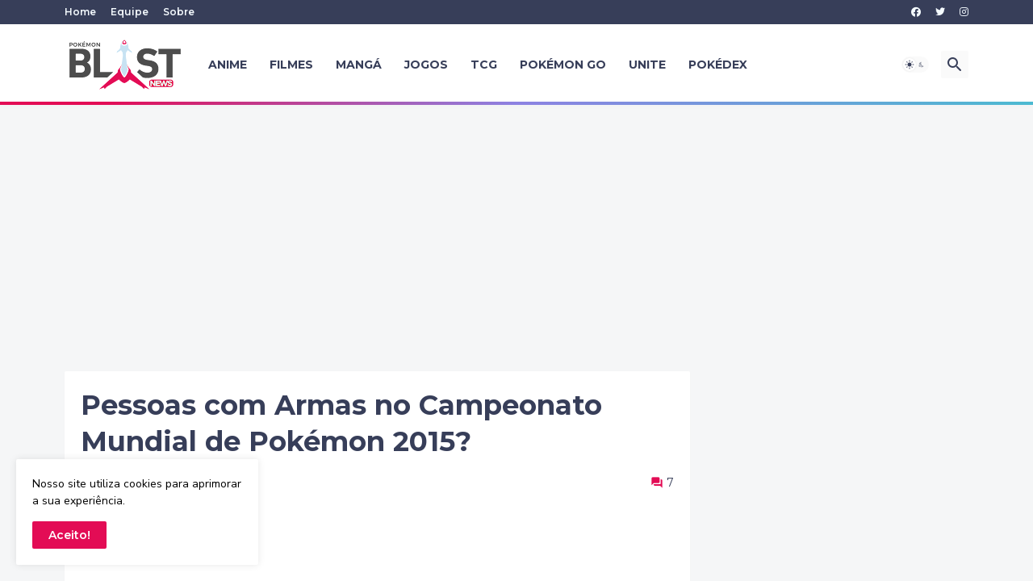

--- FILE ---
content_type: text/html; charset=utf-8
request_url: https://www.google.com/recaptcha/api2/aframe
body_size: 267
content:
<!DOCTYPE HTML><html><head><meta http-equiv="content-type" content="text/html; charset=UTF-8"></head><body><script nonce="xvnsk1FWeiOuvYWbUYE4_g">/** Anti-fraud and anti-abuse applications only. See google.com/recaptcha */ try{var clients={'sodar':'https://pagead2.googlesyndication.com/pagead/sodar?'};window.addEventListener("message",function(a){try{if(a.source===window.parent){var b=JSON.parse(a.data);var c=clients[b['id']];if(c){var d=document.createElement('img');d.src=c+b['params']+'&rc='+(localStorage.getItem("rc::a")?sessionStorage.getItem("rc::b"):"");window.document.body.appendChild(d);sessionStorage.setItem("rc::e",parseInt(sessionStorage.getItem("rc::e")||0)+1);localStorage.setItem("rc::h",'1768770954778');}}}catch(b){}});window.parent.postMessage("_grecaptcha_ready", "*");}catch(b){}</script></body></html>